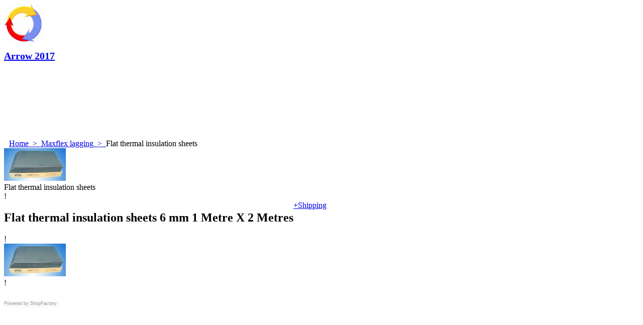

--- FILE ---
content_type: text/html
request_url: http://arrow57.co.uk/Arrow%202017/contents/en-uk/d11.html
body_size: 8328
content:
<!doctype html>
<!-- If you need to specify your own meta tags change the macro below to. Include use_default_metatags="no" in the parameters below. If set to true the tags will be inserted below after the title tag. -->
 




<html xmlns:sf lang="en-uk" dir="ltr" >
	<head>
<meta http-equiv="Content-Type" content="text/html; charset=utf-8" />

<meta http-equiv="X-UA-Compatible" content="IE=10" />
<meta name="viewport" content="width=1024, initial-scale=1">


		<title>Flat thermal insulation sheets </title>

<meta name="description" content=" " />




<meta http-equiv="expires" content="0" />
<meta name="generator" content="ShopFactory V9 www.shopfactory.com" />
<meta name="author" content="Arrow group UK Ltd" />


<meta property="og:image" content="http://arrow.co.uk/contents/media/p.03.gif" />

<script type="text/javascript">
//<![CDATA[
function getARMID(key,getOnly){
	if(getOnly){return (document.cookie.match('(?:^|;)\\s*'+key+'=([^;]*)') || ['',''])[1];}
	var isNew=false,id=location.search.match('[\&\?]'+key+'=([^&]*)');
	if(id){
		id=id[1];
		var cookid=(document.cookie.match('(?:^|;)\\s*'+key+'=([^;]*)') || ['',''])[1];
		isNew=(id!=cookid);
	}
	if(isNew){
		var date=new Date(2020,12,31);
		document.cookie=key+'='+id+'; expires='+date.toGMTString()+'; path='+location.pathname.replace(new RegExp('(?:contents/)?(?:'+document.documentElement.lang+'/)?[^/]*$'),'')+';';
		if(typeof(parm)=='undefined')parm={};parm[key]=id;
	}
	return {'id':id,'new':isNew};
}
var aid=getARMID('aid');
if(aid['id']&&aid['new']){idimg=new Image();idimg.src='http://www.globecharge.com/webshop/aid_tracker.cgi?aid='+aid['id'];}
//]]>
</script>
<script type="text/javascript" charset="utf-8" src="../init.js"></script>
<style type="text/css">
@import "../styles/website.css?lmd=40676.252731";
@import "../styles/pr_prdv_1.css";
@import "../styles/pa_8-paai_1.css";


@import "../styles/index1.css?lmd=40676.252731";
@import "../styles/index2.css?lmd=40106.372569";
@import "../styles/global.css?lmd=40583.629745";
</style>
<style type="text/css" id="sf-load-css"></style>

		<!-- Metatags inserted above here by the EnablePage macro above if use_default_metatags="true" -->
	
<script type="text/javascript" charset="utf-8" src="../loader.js?lmd=43122.520382"></script>






<script type="text/javascript" src="../../shared_files/navdropdown_create.js"></script>

<script type="text/javascript" src="../../shared_files/navdropdown.js"></script>


<script type="text/javascript">
<!--

var hasProducts=true;

var pgid='D11',pgidx=tf.wm.jfile(location.href).replace(/\#.*$/,'');
//<!--BEGIN_C78E91C8-61BA-447e-B459-F6FE529C7724-->
var LMD='43122.512500';
//<!--END_C78E91C8-61BA-447e-B459-F6FE529C7724-->












// -->
</script>
</head>
	<body sf:object="LayoutMaster" class="GC41 DocumentBody">



<iframe name="extra" id="extra" src="../extra.html" width="5" height="5" frameborder="0" border="0" unselectable="on" style="position:absolute;z-index:0;overflow:hidden;left:50%;top:50%;display:none;width:5px;height:5px;" allowtransparency="true"></iframe>
    
	<!-- Start WebSite HTML code top -->
	
	<!-- End WebSite HTML code top -->

		<!-- Start WebSite -->
		<div id="WebSite" class="GC38">

			<!-- Start WebSiteHeader -->
            
            <div id="MiniCartAlt"></div>
            
			<div id="WebSiteHeader" class="GC39">
				<div sf:object="LayoutObject" class="GC49 LayoutObject" id="DesignImage1"></div><!-- End layout object 1 -->
                
                <div id="CompanyImage">
                    <a href="../../index.html" title="Arrow Logo">
                        








	
	
	
	
		     
	













<img width="80" height="75" src="../media/l_image2_08.jpg" id="I" name="I" border="0" alt="Arrow Logo" title="Arrow Logo" hspace="0" vspace="0" align="" onmouseover="window.status='Arrow Logo';return true;" onmouseout="window.status='';return true">
                    </a>
                </div>
                
				<!-- BEGIN: If this is NOT the homepage do the following -->
					
					<style type="text/css">
						#WebSiteHeader {height:259px;}
						/*#SiteHeadingSiteSloganContainer {top:185px;height:50px;}*/
						#SiteHeading {font-size:20px;}
						#SwitchLang{top:108px;}
						#Search{top:132px;}
						#DesignImage6{top:99px;}
						#Index1{top:99px;}
					</style>
					<div sf:object="LayoutObject" class="GC48 LayoutObject" id="DesignImage3"></div><!-- End layout object 3 -->
                  
			<div sf:object="LayoutObject" class="GC47 LayoutObject" id="DesignImage5">
                            <div id="SiteHeadingSiteSloganContainer">
                        
                                <!-- Start SiteHeading -->
                                
                                <a href="../../index.html" id="SiteHeadingContainer">
                                    <h1 id="SiteHeading" class="GC39 SiteHeading">Arrow 2017</h1>
                                </a>
                                
                                <!-- End SiteHeading -->
                                
                                
                        
                            </div>
                        
                    </div><!-- End layout object 5 -->
			
					
					
				<!-- END: If this is NOT the homepage do the following -->
				
			
				<!-- BEGIN: Search -->
				

<div sf:object="Search" id="Search">

					


<div id="searchholder"><script type="text/javascript">tf.load('load_search.html','searchholder',true,null,true);</script></div>

				</div>

				
				<!-- END: Search -->

				<!-- BEGIN: SwitchLang -->
				

				<!-- END: SwitchLang -->
                
                <!-- Start layout object 6 -->
				
<!-- try the temporary xmlfile name -->
<!-- this means that the temporary xmlfile doesn't exist -->
	<!-- get the page level xmlfile name -->
	<!-- this means that the page level xmlfile doesn't exist -->
		<!-- ... so get the style level xmlfile name -->
		
			<!-- ... all else fails, get the default xmlfile name -->
		
	

<div style="width:980;height:60;;" id="DesignImage6" align="middle">
<object id="DSObject_DesignImage6" sf:object="LayoutObject" classid="CLSID:D27CDB6E-AE6D-11cf-96B8-444553540000" codebase="http://download.macromedia.com/pub/shockwave/cabs/flash/swflash.cab#version=6,0,0,0" width="980" height="60"><param name="movie" value="../media/JEFI-980-header.swf" /><param name="src" value="../media/JEFI-980-header.swf" />
<param name="flashvars" value="xmlfile=../media/JEFI-980-header.xml" />
<param name="wmode" value="transparent" />
<param name="menu" value="false" />
<embed src="../media/JEFI-980-header.swf" wmode="transparent" menu="false" width="980" height="60" name="DSObject_DesignImage6" align="middle" type="application/x-shockwave-flash" flashvars="xmlfile=../media/JEFI-980-header.xml"></embed>
</object>
</div>


				<!-- End layout object 6 -->

				<!-- Start Index1 -->
				


<div sf:object="Index1" id="Index1" class="GC2">



					






<div id="index1holder"></div>
<iframe name="index1frame" id="index1frame" src="load_index1.html" width="5" height="5" frameborder="0" border="0" unselectable="on" style="position:absolute;z-index:0;"></iframe>



<script type="text/javascript">aMS[aMS.length]=['idx1Navigation',parseInt('720'),parseInt(''),true];</script>




				</div>

				<!-- End Index1 -->



			</div>
			<!-- End WebSiteHeader -->

			<!-- Start WebSiteContent -->
			<div id="WebSiteContent" class="GC1">

				<!-- Start SideBar_L -->
				<div id="SideBar_L" class="GC32 EqualHeight">

					<!-- Start Container1 -->
					<div id="Container1" class="GC45">

						<!-- This element is available within the 'Object fragment' folder-->
						<!-- BEGIN: Login -->
						

						<!-- END: Login -->

					</div>
					<!-- End Container1 -->

					<!-- Start IndexCodeSnippetTop -->
					
					<!-- End IndexCodeSnippetTop -->

					<!-- Start Index2 -->
					


<div sf:object="Index2" id="Index2" class="GC3">



						






<div id="index2holder"></div>
<iframe name="index2frame" id="index2frame" src="load_index2.html" width="5" height="5" frameborder="0" border="0" unselectable="on" style="position:absolute;z-index:0;"></iframe>



<script type="text/javascript">aMS[aMS.length]=['idx2Navigation',parseInt('height'),parseInt(''),true];</script>




					</div>

					<!-- End Index2 -->

					<!-- Start IndexCodeSnippetBottom -->
					
					<!-- End IndexCodeSnippetBottom -->

				</div>
				<!-- End SideBar_L -->

				<!-- Content -->
				<a name="contentBookmark"></a>


<div sf:object="Content" id="Content" class="GC22 ContentBody EqualHeight">



					







<!-- BEGIN: Page parameters -->

<!-- begin: do not use tabs to indent the attributes -->











	
	
		     
	
	
	







	
	
	
	
	
	













	
	
		     
	
	
	





















	
	
		     
	
	
	





















	
	
		     
	
	
	








<!-- end: do not use tabs to indent the attributes -->

<!-- END: Page parameters -->


<!-- BEGIN: Page template-->

<!-- The navigation style chooses the whether Top or Bottom is used to
display SubPageNavigation. -->





<!-- Start HTMLCode top -->

<!-- End HTMLCode top -->

	<!-- Start Banner links top -->
	
	<!-- End Banner links top -->

<!-- Start Breadcrumbs -->

<div class="GC6 Breadcrumbs" sf:object="Breadcrumbs" ID="Breadcrumbs-D11">
	
	

	
	<nobr>
		<a href="../../index.html" title="Home ">
			<span>Home </span>
			&nbsp;&gt;&nbsp;
		</a>
	</nobr>
	
	

	
	<nobr>
		<a href="d3.html" title="Maxflex lagging">
			<span>Maxflex lagging</span>
			&nbsp;&gt;&nbsp;
		</a>
	</nobr>
	
	

	<nobr><span>Flat thermal insulation sheets</span></nobr>

	<!-- This element is available within the 'Object fragment' folder-->
	<!-- BEGIN: SwitchCurrency -->
	

	<!-- END: SwitchCurrency -->
</div>

<!-- End Breadcrumbs -->

<!-- BEGIN: MiniCart -->


<div sf:object="MiniCart" id="MiniCart" class="GC22" style="display:none;">




	


<div id="minicartholder"><script type="text/javascript">tf.load('load_minicart.html','minicartholder',false,null,true);</script></div>

</div>

<!-- END: MiniCart -->



<!-- Container for PageContainer1 and 10 -->
<div id="PageContainer11" class="EqualHeight_PageContainer1">

	<!-- Page elements are kept in this div so the if statement above may
	make room for PageLinkBox -->
	<div id="PageContainer1" class="EqualHeight_PageContainer1">

		



			<!-- Start page image -->
			
			<table class="PageImage" cellspacing="0" cellpadding="0" border="0" width="1">
				<tr>
					<td>
						<div sf:object="PageImage" ID="PageImage-D11"><img width="123" height="65" src="../media/p.03.gif" id="ID11" name="ID11" border="0" alt="p.03" title="p.03" hspace="0" vspace="0" align="" onmouseover="window.status='p.03';return true;" onmouseout="window.status='';return true"></div>
					</td>
				</tr>
				
			</table>
			
			<!-- End page image -->

			
			<div class="GC17 PageTitle" sf:object="PageTitle" ID="PageTitle-D11">Flat thermal insulation sheets</div>
			

			

			

		



		<!-- The navigation style chooses the whether Top or Bottom is used to
		display SubPageNavigation. -->
		


<script type="text/javascript">var nvSubArrIdx=-1;</script>


<!--
Version tag, please don't remove
$Revision: 2882 $
$HeadURL: svn://3d3-p432/ShopFactory/branches/V9_00/bin/Templates/Index/Vertical/VSD_1/sublevels.html $
-->





		



			

			
	


		




		<!-- The selected productloop style will be inserted here. -->
		






<script type="text/javascript">tf.lastpage=tf.wm?tf.wm.jfile(location.href):'';tf.nametag.add('lastpage',tf.lastpage);tf.lastdeptpage=tf.wm?tf.wm.jfile(location.href):'';tf.nametag.add('lastdeptpage',tf.lastdeptpage);</script>
<script type="text/javascript">
function mfw(){var a='<div style="line-height:0.01em;height:0;overflow-y:hidden;">';for(var n=0;n<20;n++)a+='&lt;!-- MakeFullWidth'+n+' --&gt;';a+='</div>';dw(a);}
var jsloaded=false,opt=[];
function add_opt(id,name,title,type,opttype,combine){opt[opt.length]=[id,name,title,type,opttype,combine];}








var timedDiscountsExist=false;




var sfAddRef=[];
function getAddDiv(){return gl('sfLightBox');}
function sfAddPop(name,isLang){if(tf.busyAddToBasket)return;if(!isInSF()&&tf.utils){if(!name)name='pconfirm';sfAddRef=[];tf.utils.showPopup(tf.wm.url(name+'.html',tf.lmd[name],isLang),560,200,true,false,true,'AddToBasket');}}
function sfAddUnpop(){if(tf.utils)tf.utils.sfMediaBox.closeBox();}

var bpriceArr=[],ppriceArr=[],weightArr=[],crFFldArr=[];

function ppriceDsp(n){var cc=tf.currentCurrency,dd=cc.decimal_places,cm=cc.multiplier,sm=tf.shopCurrency.multiplier,dec=Math.pow(10,dd),s=''+(Math.round((n*cm/sm)*dec)/dec),dp=s.indexOf('.');if(dp==-1)dp=s.length;else dp++;s+=(s.indexOf('.')==-1&&dd>0?'.':'')+'00000'.substr(0,dd-(s.length-dp));return s;}
function ppriceDscPct(dsc,prc){dsc=ppriceDsp(prc-(prc*dsc/100));return dsc;}
function dBasePrice2(Id,arr,w){if(!arr)return;if(!w)w=window;arr=arr.split(core.str_sep1);if(w.document.getElementById('ProductBasePrice-'+Id)){var bpriceHTML=core.bprice([Id,arr[4],arr[5],arr[6]]);if(bpriceHTML!='')w.document.getElementById('ProductBasePrice-'+Id).innerHTML=bpriceHTML;}}

</script>
	
	
	
	
	
	

	
	
	


	<style type="text/css">
	.ProductImageContainer{position:relative;text-align:left;}
	.ProductImageCaption{clear:both;}
	.ProductImage {position:relative;}
	.ThumbnailSliderContainer{position:relative;float:right;padding:5px 5px 5px 4px;line-height:100%;}
	.ThumbnailSlider .ThumbnailSliderItem{display:block;background-color:transparent;margin-bottom:5px;text-align:center;}
	.ThumbnailSliderMoreLink{text-decoration:underline;font-weight:bold;}
	</style>

<!-- begin: do not use tabs to indent the attributes -->











	
	
		     
	
	
	





















	
	
		     
	
	
	





















	
	
		     
	
	
	









	


<!-- end: do not use tabs to indent the attributes -->

<div class="ProductContainerClear"><span>!</span></div>
<form name="productForm" id="ProductLoop" style="margin:0px; padding:0px;">
	
	


	
	


<table cellpadding="0" cellspacing="0" border="0" class="GC4 Product" sf:object="Product" ID="Product-P1"><tr>
<td valign="TOP"  WIDTH="100%">

 <table WIDTH="100%" cellspacing="0" cellpadding="0" BORDER="0" sf:object="ProductTableHeader" id="ProductTableHeader-P1" class="GC5 ProductTableHeader">
	<tr valign="middle">
		<td>
	<a name="p1"></a>
	<script type="text/javascript">
	
	

function add_P1(type,temp){
 if(tf.coreLoaded&&tf.wm.pProp('P1')){var b=core.load_add(d,type,'P1','Flat thermal insulation sheets 6 mm 1 Metre X 2 Metres','0.00','','0',0,'TD1','','','','',opt,isInSF(),s,'-1.000',temp);if(b&&typeof(fillBasketTable)!='undefined')fillBasketTable();return b;}else{setTimeout('add_P1();',500);return 0;}
}



	mfw();
	</script>
<h2 class="GC5 ProductTitle" sf:object="ProductTitle" ID="ProductTitle-P1">Flat thermal insulation sheets 6 mm 1 Metre X 2 Metres</h2></td>
		<td nowrap="nowrap" valign="top"><table cellpadding="0" cellspacing="0" border="0" width="100%" class="ProductPurchaseContainer">
	<tr><td nowrap width="100%" align="right"><span></span><span class="GC5 ProductPrice" sf:object="ProductPrice" ID="ProductPrice-P1">

	<script type="text/javascript">dw(tf.currentCurrency.abbrev+ppriceDsp(14.500000))</script>


<script type="text/javascript">ppriceArr.push(['P1','','TD1','0.000',0]);</script>

</span>
	<div class="GC20 ShippingChargeForProduct">
		<a href="#" class="ImgLink" onclick="cancelBuble(event);sfAddPop('shipping_charge',true);if(add_P1(0,true)!=0){sfAddUnpop();}return false;">+Shipping</a>
	</div></td><td align="right" valign="middle" nowrap id="ProductIcons-P1">
<span id="qandi-P1">
<script type="text/javascript">dw(qandi['all'](['D11','P1','-1.000','0','']));</script>
</span>
</td></tr></table>
	</td></tr></table>


        
        
	
</div>
<div class="ProductContainerClear"><span>!</span></div>

   

    
	
	
		
		
		
		
		
		
			
				
			
			
		
		
	
	<div id="ProductImageContainer-P1" class="ProductImageContainer" style="width:123px;">
	
		
			
	
	
	
		
		
		<div style="position:relative;z-index:1;">
		
	

				<div sf:object="ProductImage" id="ProductImage-P1" class="ProductImage">
	
	
	
	
	
	
		
		
			
				
			
			
		
	
	

	
		
			
			
				<img width="123" height="65" src="../media/p.03.gif" id="IP1" name="IP1" border="0" alt="p.03" title="p.03" hspace="" vspace="" align="" onmouseover="window.status='p.03';return true;" onmouseout="window.status='';return true">
			
		
	
				

	
	

</div>
			</div>
	
	
	<span style="display:none;">
	
</span>
	
	
		<script type="text/javascript">
		function ProductImageGroupSizer_P1(){var elTSPIC=gl('ProductImageContainer-P1'),elTSPI=gl('ProductImage-P1'),elTSI=gl('IP1');
			if(elTSI&&elTSI.width&&!tf.isIE7&&!tf.isIE8)elTSPIC.style.width=elTSI.width+'px';
			elTSPI.style.width='auto';
		}
		addOnload(ProductImageGroupSizer_P1);
		
		</script>
	
	

		
		
	</div>
	


    

	

    
		
    


	</td></tr></table>

	







<span>
 </span>





	



</form>

<!--
Version tag, please don't remove
$Revision: 6278 $
$HeadURL: svn://3d3-p432/ShopFactory/branches/V9_00/bin/Templates/ProductLoops/PRDV_1/productloop.html $ -->




			<div id="AutoSplitPageBottom"></div>

	</div>
	<!--  end PageContainer1 -->

	<!-- BEGIN: SideBar_R -->
	<div id="SideBar_R" class="GC51 EqualHeight_PageContainer1">

		

		<!-- Start WebsiteLinkBoxTop -->
		
		<!-- End WebsiteLinkBoxTop -->

		<!-- Start PageCodeSnippetArea1 -->
		
		<!-- End PageCodeSnippetArea1 -->

		<!-- START OF PAGE LINK BOX CONTAINER -->
		
		<!-- END: PAGE LINK BOX CONTAINER -->

		<!-- Start Page code snippet area2 -->
		
		<!-- End Page code snippet area2 -->

		<!-- Start WebsiteLinkBoxBottom -->
		
		<!-- End WebsiteLinkBoxBottom -->

	</div>
	<!-- END: SideBar_R -->

</div>
<!-- END: PageContainer11 -->

<!-- START: PageContainer12 -->

<!-- END: PageContainer12 -->

<!-- BEGIN: CSS code to create space for PageLinkBox and Minicart -->
<style type="text/css" id="for-SideBar_R" title="for-SideBar_R">
#PageContainer11 {display:block;width:auto;overflow:hidden;}
#PageContainer1 {display:block;margin-right:196px;vertical-align:top;overflow:hidden;overflow-x:auto;}
#SideBar_R {width:196px;position:absolute;top:0;right:0;display:inline;vertical-align:top;overflow-x:hidden;}
.Breadcrumbs {margin:10px 0 0 10px;}
#PageContainer13 {margin:0 0 0 10px;border-width:0;border-top-width:1px;border-top-style:solid;}
</style>
<!-- End: CSS code to create space for PageLinkBox and Minicart -->
<!-- Start: Turns on and off CSS code for the column on the right  -->



<script type="text/javascript">tf.sfMakeSpace.go(false,'for-SideBar_R','');</script>



<!-- End: Turns on and off CSS code for the column on the right -->

<script type="text/javascript">equalHeightClass.push('EqualHeight_PageContainer1');</script>

<!-- END: Page template -->


<!--
Version tag, please don't remove
$Revision: 8094 $
$HeadURL: svn://3d3-p432/ShopFactory/branches/V9_34/bin/Templates/Pages/8-PAAI_1/page.html $ -->



				</div>

				<!-- End Content -->

				<div id="FooterClearance">
					<span>!</span>
				</div>

			</div>
			<!-- End WebSiteContent -->

			<!-- Start WebSiteFooter -->
			<div id="WebSiteFooter" class="GC40 WebSiteFooter">
            	
                <!-- Start layout object 7 -->
				
<!-- try the temporary xmlfile name -->
<!-- this means that the temporary xmlfile doesn't exist -->
	<!-- get the page level xmlfile name -->
	<!-- this means that the page level xmlfile doesn't exist -->
		<!-- ... so get the style level xmlfile name -->
		
			<!-- ... all else fails, get the default xmlfile name -->
		
	

<div style="width:980;height:25;;" id="DesignImage7" align="middle">
<object id="DSObject_DesignImage7" sf:object="LayoutObject" classid="CLSID:D27CDB6E-AE6D-11cf-96B8-444553540000" codebase="http://download.macromedia.com/pub/shockwave/cabs/flash/swflash.cab#version=6,0,0,0" width="980" height="25"><param name="movie" value="../media/JEFI-980-footer.swf" /><param name="src" value="../media/JEFI-980-footer.swf" />
<param name="flashvars" value="xmlfile=../media/JEFI-980-footer.xml" />
<param name="wmode" value="transparent" />
<param name="menu" value="false" />
<embed src="../media/JEFI-980-footer.swf" wmode="transparent" menu="false" width="980" height="25" name="DSObject_DesignImage7" align="middle" type="application/x-shockwave-flash" flashvars="xmlfile=../media/JEFI-980-footer.xml"></embed>
</object>
</div>


				<!-- End layout object 6 -->

				<!-- Start WebsiteFootnote -->
				
				<!-- End WebsiteFootnote -->

			</div>
			<!-- End WebSiteFooter -->

		</div>
		<!-- End WebSite -->

		<!-- Start WebSite HTML code bottom -->
		
		<!-- End WebSite HTML code bottom -->

	
	



	
	<style type="text/css">
	#AppLogo {width:110px;overflow:hidden;}
	span#LinkSF{position:relative;height:13px;display:block;overflow:hidden;background-color:#f2f2f2;font-family:arial, helvetica, sans-serif;font-size:9px;opacity:0.4;filter:alpha(opacity=40);}
	#LinkSF a, #LinkSF span {cursor:pointer;text-decoration:none;color:#000000;text-align:center;left:0px;width:100%;}
	#LinkSFX {display:none;overflow:hidden;background-color:#f2f2f2;font-family:arial, helvetica, sans-serif;font-size:9px;line-height:1.5em;height:27px;padding:2px 10px;text-align:center;cursor:pointer;color:#555555;}
	#LinkSFX a{color:#555555;text-decoration:underline;display:block;z-index:9999;}
	</style>
	<div sf:object="LayoutObject" class="LayoutObject" id="AppLogo">
	
	
	
	
	

	
	<span id="LinkSF"><a>Powered by</a><a> ShopFactory</a></span>
	</div><span id="LinkSFX"><a href="http://www.shopfactory.com/" target="_blank">The best shopping cart software by ShopFactory powers D11.</a> All-in one eCommerce software and shopping cart.</span>
	
	
	
	




	

</body>
<script type="text/javascript">
ldjs('d11_.js');

tf.load('core.html','core');
var aspl=gl('AutoSplitPageLinks');if(aspl){var el=gl('AutoSplitPageTop');if(el)el.innerHTML=aspl.innerHTML;el=gl('AutoSplitPageBottom');if(el)el.innerHTML=aspl.innerHTML;}
function ams(){var tfu=tf.utils;if(tfu&&tfu.applyms)tfu.applyms();else setTimeout('ams()',50)};if(aMS.length>0)ams();
if(sfAddUnpop)addOnload(sfAddUnpop);




function navDDext(id,holder){if(!isInSF()){
	var nav=gl(id+'Navigation');
	if(!nav){setTimeout('navDDext("'+id+'","'+holder+'")',100);}
	else{
		var cn=nav.getElementsByTagName('DIV');
		for(var n=0;n<cn.length;){
			var cnn=cn[n];
			if(cnn.style.position=='absolute'&&cnn.id!=id&&!cnn.getAttribute('pngIEbg')){tf.content.document.body.appendChild(cnn);}
			else{n++;}
		}
	}
}}
navDDext('idx1','index1holder');
navDDext('idx2','index2holder');



function equalHeight(){if(tf.utils&&!specialLoading){setTimeout(function(){equalHeightOnClass();tf.utils.equaldiv();if(tf.content.sfEqualRowOnload)tf.content.sfEqualRowOnload();},250)}else setTimeout('equalHeight()',250);}addOnload(equalHeight);
tf.moreHistory.pop(tf.pgidx);tf.nametag.del('pgidxFrom');
function acs(){return function(){try{tf.extra.forceAllLang=false;if(typeof(tf.parent.applyColorScheme)!='undefined')tf.parent.applyColorScheme(window);}catch(e){};}}addOnload(acs());
</script>



</html>

<!--
Version tag, please don't remove
$Revision: 7392 $
$HeadURL: svn://3d3-p432/ShopFactory/resources/V8%20Templates%20Online/Website/JEFI-AA_1024%20x%20-/parseLang/website.html $
-->

